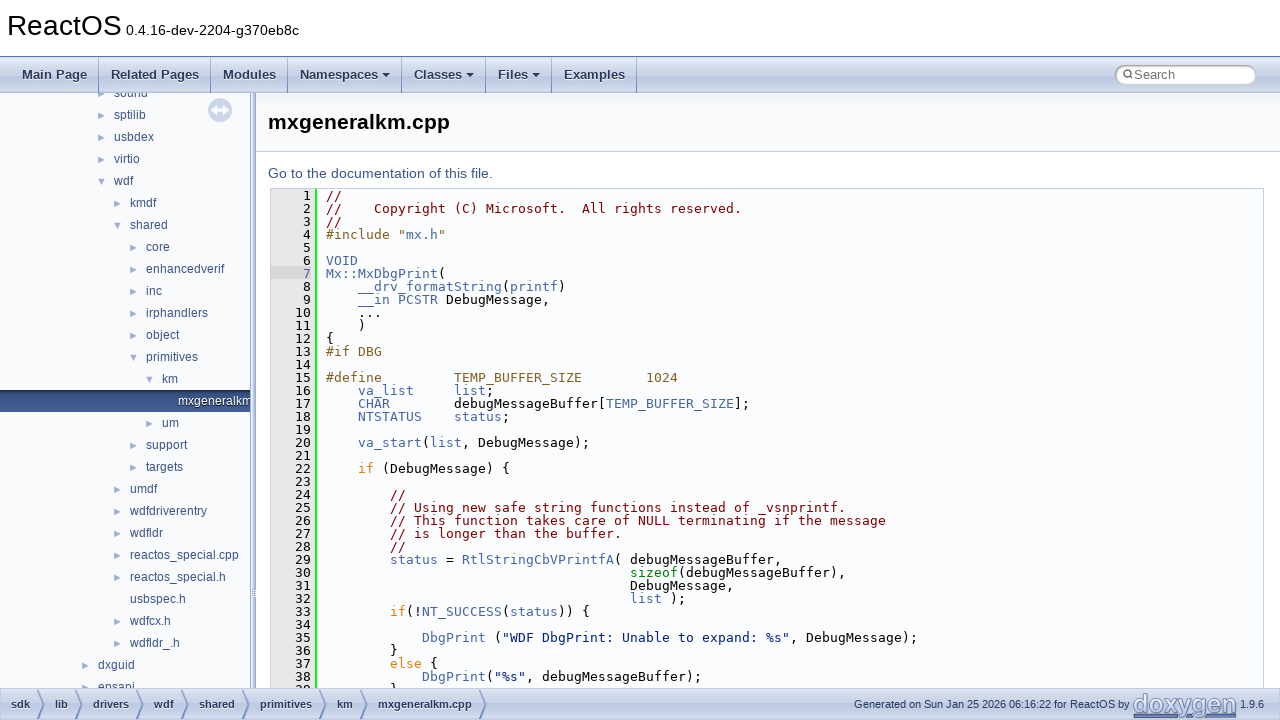

--- FILE ---
content_type: text/html
request_url: https://doxygen.reactos.org/d8/dcc/mxgeneralkm_8cpp_source.html
body_size: 4588
content:
<!DOCTYPE html PUBLIC "-//W3C//DTD XHTML 1.0 Transitional//EN" "https://www.w3.org/TR/xhtml1/DTD/xhtml1-transitional.dtd">
<html xmlns="http://www.w3.org/1999/xhtml" lang="en-US">
<head>
<meta http-equiv="Content-Type" content="text/xhtml;charset=UTF-8"/>
<meta http-equiv="X-UA-Compatible" content="IE=11"/>
<meta name="generator" content="Doxygen 1.9.6"/>
<meta name="viewport" content="width=device-width, initial-scale=1"/>
<title>ReactOS: sdk/lib/drivers/wdf/shared/primitives/km/mxgeneralkm.cpp Source File</title>
<link href="../../tabs.css" rel="stylesheet" type="text/css"/>
<script type="text/javascript" src="../../jquery.js"></script>
<script type="text/javascript" src="../../dynsections.js"></script>
<link href="../../navtree.css" rel="stylesheet" type="text/css"/>
<script type="text/javascript" src="../../resize.js"></script>
<script type="text/javascript" src="../../navtreedata.js"></script>
<script type="text/javascript" src="../../navtree.js"></script>
<link href="../../search/search.css" rel="stylesheet" type="text/css"/>
<script type="text/javascript" src="../../search/search.js"></script>
<link rel="search" href="../../search_opensearch.php?v=opensearch.xml" type="application/opensearchdescription+xml" title="ReactOS"/>
<link href="../../doxygen.css" rel="stylesheet" type="text/css" />
</head>
<body>
<div id="top"><!-- do not remove this div, it is closed by doxygen! -->
<div id="titlearea">
<table cellspacing="0" cellpadding="0">
 <tbody>
 <tr id="projectrow">
  <td id="projectalign">
   <div id="projectname">ReactOS<span id="projectnumber">&#160;0.4.16-dev-2204-g370eb8c</span>
   </div>
  </td>
 </tr>
 </tbody>
</table>
</div>
<!-- end header part -->
<!-- Generated by Doxygen 1.9.6 -->
<script type="text/javascript">
/* @license magnet:?xt=urn:btih:d3d9a9a6595521f9666a5e94cc830dab83b65699&amp;dn=expat.txt MIT */
var searchBox = new SearchBox("searchBox", "../../search/",'.html');
/* @license-end */
</script>
<script type="text/javascript" src="../../menudata.js"></script>
<script type="text/javascript" src="../../menu.js"></script>
<script type="text/javascript">
/* @license magnet:?xt=urn:btih:d3d9a9a6595521f9666a5e94cc830dab83b65699&amp;dn=expat.txt MIT */
$(function() {
  initMenu('../../',true,true,'search.html','Search');
  $(document).ready(function() {
    if ($('.searchresults').length > 0) { searchBox.DOMSearchField().focus(); }
  });
});
/* @license-end */
</script>
<div id="main-nav"></div>
</div><!-- top -->
<div id="side-nav" class="ui-resizable side-nav-resizable">
  <div id="nav-tree">
    <div id="nav-tree-contents">
      <div id="nav-sync" class="sync"></div>
    </div>
  </div>
  <div id="splitbar" style="-moz-user-select:none;" 
       class="ui-resizable-handle">
  </div>
</div>
<script type="text/javascript">
/* @license magnet:?xt=urn:btih:d3d9a9a6595521f9666a5e94cc830dab83b65699&amp;dn=expat.txt MIT */
$(document).ready(function(){initNavTree('d8/dcc/mxgeneralkm_8cpp_source.html','../../'); initResizable(); });
/* @license-end */
</script>
<div id="doc-content">
<div class="header">
  <div class="headertitle"><div class="title">mxgeneralkm.cpp</div></div>
</div><!--header-->
<div class="contents">
<a href="../../d8/dcc/mxgeneralkm_8cpp.html">Go to the documentation of this file.</a><div class="fragment"><div class="line"><a id="l00001" name="l00001"></a><span class="lineno">    1</span><span class="comment">//</span></div>
<div class="line"><a id="l00002" name="l00002"></a><span class="lineno">    2</span><span class="comment">//    Copyright (C) Microsoft.  All rights reserved.</span></div>
<div class="line"><a id="l00003" name="l00003"></a><span class="lineno">    3</span><span class="comment">//</span></div>
<div class="line"><a id="l00004" name="l00004"></a><span class="lineno">    4</span><span class="preprocessor">#include &quot;<a class="code" href="../../da/d6d/mx_8h.html">mx.h</a>&quot;</span></div>
<div class="line"><a id="l00005" name="l00005"></a><span class="lineno">    5</span> </div>
<div class="line"><a id="l00006" name="l00006"></a><span class="lineno">    6</span><a class="code hl_interface" href="../../d6/d37/interfacevoid.html">VOID</a></div>
<div class="line"><a id="l00007" name="l00007"></a><span class="lineno"><a class="line" href="../../d6/de6/classMx.html#aea3a80ff9f0a61df8aa39736f5f97496">    7</a></span><a class="code hl_function" href="../../d6/de6/classMx.html#aea3a80ff9f0a61df8aa39736f5f97496">Mx::MxDbgPrint</a>(</div>
<div class="line"><a id="l00008" name="l00008"></a><span class="lineno">    8</span>    <a class="code hl_define" href="../../d5/db6/driverspecs_8h.html#a57852311fd8ba562b10f6be89efc9ad7">__drv_formatString</a>(<a class="code hl_define" href="../../d6/d42/freeldr_8h.html#a3cb9f0894fab1c8fbb0753c9c7c2a8d9">printf</a>)</div>
<div class="line"><a id="l00009" name="l00009"></a><span class="lineno">    9</span>    <a class="code hl_define" href="../../d3/d86/dbghelp_8h.html#a3f6b8655e1aa9dfc15a9029f0343009e">__in</a> <a class="code hl_typedef" href="../../d7/d69/typedefs_8h.html#ab30c424ecdcbcd7b71a58d6adfaae32f">PCSTR</a> DebugMessage,</div>
<div class="line"><a id="l00010" name="l00010"></a><span class="lineno">   10</span>    ...</div>
<div class="line"><a id="l00011" name="l00011"></a><span class="lineno">   11</span>    )</div>
<div class="line"><a id="l00012" name="l00012"></a><span class="lineno">   12</span>{</div>
<div class="line"><a id="l00013" name="l00013"></a><span class="lineno">   13</span><span class="preprocessor">#if DBG</span></div>
<div class="line"><a id="l00014" name="l00014"></a><span class="lineno">   14</span> </div>
<div class="line"><a id="l00015" name="l00015"></a><span class="lineno">   15</span><span class="preprocessor">#define         TEMP_BUFFER_SIZE        1024</span></div>
<div class="line"><a id="l00016" name="l00016"></a><span class="lineno">   16</span>    <a class="code hl_typedef" href="../../d8/d1b/dll_2win32_2msvcrt_2include_2vadefs_8h.html#a96968104c2bb2d8736b3a67342345870">va_list</a>     <a class="code hl_define" href="../../d5/db4/rosglue_8h.html#aa669c05c3c144b4c7b4a596168a46914">list</a>;</div>
<div class="line"><a id="l00017" name="l00017"></a><span class="lineno">   17</span>    <a class="code hl_typedef" href="../../dc/da3/xmlstorage_8h.html#aebb9e13210d88d43e32e735ada43a425">CHAR</a>        debugMessageBuffer[<a class="code hl_define" href="../../da/da5/nfs41__debug_8c.html#a085873c7a6de4b826530c4ebd4ac0a5a">TEMP_BUFFER_SIZE</a>];</div>
<div class="line"><a id="l00018" name="l00018"></a><span class="lineno">   18</span>    <a class="code hl_typedef" href="../../d9/d6f/base_2applications_2drwtsn32_2precomp_8h.html#a1b7a3ae6a8dcfbde0f16bfaffa13b024">NTSTATUS</a>    <a class="code hl_struct" href="../../d9/d66/structstatus.html">status</a>;</div>
<div class="line"><a id="l00019" name="l00019"></a><span class="lineno">   19</span> </div>
<div class="line"><a id="l00020" name="l00020"></a><span class="lineno">   20</span>    <a class="code hl_define" href="../../d8/da2/dll_2win32_2msvcrt_2include_2stdarg_8h.html#aa0628ab596c3d7e78f5e08c2d98e24da">va_start</a>(<a class="code hl_struct" href="../../d6/d09/classlist.html">list</a>, DebugMessage);</div>
<div class="line"><a id="l00021" name="l00021"></a><span class="lineno">   21</span> </div>
<div class="line"><a id="l00022" name="l00022"></a><span class="lineno">   22</span>    <span class="keywordflow">if</span> (DebugMessage) {</div>
<div class="line"><a id="l00023" name="l00023"></a><span class="lineno">   23</span> </div>
<div class="line"><a id="l00024" name="l00024"></a><span class="lineno">   24</span>        <span class="comment">//</span></div>
<div class="line"><a id="l00025" name="l00025"></a><span class="lineno">   25</span>        <span class="comment">// Using new safe string functions instead of _vsnprintf.</span></div>
<div class="line"><a id="l00026" name="l00026"></a><span class="lineno">   26</span>        <span class="comment">// This function takes care of NULL terminating if the message</span></div>
<div class="line"><a id="l00027" name="l00027"></a><span class="lineno">   27</span>        <span class="comment">// is longer than the buffer.</span></div>
<div class="line"><a id="l00028" name="l00028"></a><span class="lineno">   28</span>        <span class="comment">//</span></div>
<div class="line"><a id="l00029" name="l00029"></a><span class="lineno">   29</span>        <a class="code hl_struct" href="../../d9/d66/structstatus.html">status</a> = <a class="code hl_function" href="../../d5/d69/ntstrsafe_8h.html#ae79b826a309732af4515972c504c2923">RtlStringCbVPrintfA</a>( debugMessageBuffer,</div>
<div class="line"><a id="l00030" name="l00030"></a><span class="lineno">   30</span>                                      <span class="keyword">sizeof</span>(debugMessageBuffer),</div>
<div class="line"><a id="l00031" name="l00031"></a><span class="lineno">   31</span>                                      DebugMessage,</div>
<div class="line"><a id="l00032" name="l00032"></a><span class="lineno">   32</span>                                      <a class="code hl_struct" href="../../d6/d09/classlist.html">list</a> );</div>
<div class="line"><a id="l00033" name="l00033"></a><span class="lineno">   33</span>        <span class="keywordflow">if</span>(!<a class="code hl_define" href="../../da/d25/dll_2appcompat_2apphelp_2apphelp_8c.html#a609000057869b9aca7fa3de296164bef">NT_SUCCESS</a>(<a class="code hl_struct" href="../../d9/d66/structstatus.html">status</a>)) {</div>
<div class="line"><a id="l00034" name="l00034"></a><span class="lineno">   34</span> </div>
<div class="line"><a id="l00035" name="l00035"></a><span class="lineno">   35</span>            <a class="code hl_define" href="../../d6/dda/hal_2halarm_2include_2hal_8h.html#a9d1c3f4a4128b2f289d2b7e83a5da33b">DbgPrint</a> (<span class="stringliteral">&quot;WDF DbgPrint: Unable to expand: %s&quot;</span>, DebugMessage);</div>
<div class="line"><a id="l00036" name="l00036"></a><span class="lineno">   36</span>        }</div>
<div class="line"><a id="l00037" name="l00037"></a><span class="lineno">   37</span>        <span class="keywordflow">else</span> {</div>
<div class="line"><a id="l00038" name="l00038"></a><span class="lineno">   38</span>            <a class="code hl_define" href="../../d6/dda/hal_2halarm_2include_2hal_8h.html#a9d1c3f4a4128b2f289d2b7e83a5da33b">DbgPrint</a>(<span class="stringliteral">&quot;%s&quot;</span>, debugMessageBuffer);</div>
<div class="line"><a id="l00039" name="l00039"></a><span class="lineno">   39</span>        }</div>
<div class="line"><a id="l00040" name="l00040"></a><span class="lineno">   40</span>    }</div>
<div class="line"><a id="l00041" name="l00041"></a><span class="lineno">   41</span>    <a class="code hl_define" href="../../d8/da2/dll_2win32_2msvcrt_2include_2stdarg_8h.html#a823b205416e9129825841b74c3bf8484">va_end</a>(<a class="code hl_struct" href="../../d6/d09/classlist.html">list</a>);</div>
<div class="line"><a id="l00042" name="l00042"></a><span class="lineno">   42</span> </div>
<div class="line"><a id="l00043" name="l00043"></a><span class="lineno">   43</span><span class="preprocessor">#else</span></div>
<div class="line"><a id="l00044" name="l00044"></a><span class="lineno">   44</span>    <a class="code hl_define" href="../../d6/d6e/ntbasedef_8h.html#ac830dd94a45984c0ad47afc38882bdbf">UNREFERENCED_PARAMETER</a>(DebugMessage);</div>
<div class="line"><a id="l00045" name="l00045"></a><span class="lineno">   45</span><span class="preprocessor">#endif</span></div>
<div class="line"><a id="l00046" name="l00046"></a><span class="lineno">   46</span>    <span class="keywordflow">return</span>;</div>
<div class="line"><a id="l00047" name="l00047"></a><span class="lineno">   47</span>}</div>
<div class="line"><a id="l00048" name="l00048"></a><span class="lineno">   48</span> </div>
<div class="line"><a id="l00049" name="l00049"></a><span class="lineno">   49</span> </div>
<div class="line"><a id="l00050" name="l00050"></a><span class="lineno">   50</span><a class="code hl_interface" href="../../d6/d37/interfacevoid.html">VOID</a></div>
<div class="line"><a id="l00051" name="l00051"></a><span class="lineno"><a class="line" href="../../d6/de6/classMx.html#a5cf56710f4f3b9b7d073a0137ad2d8af">   51</a></span><a class="code hl_function" href="../../d6/de6/classMx.html#a5cf56710f4f3b9b7d073a0137ad2d8af">Mx::MxGlobalInit</a>(</div>
<div class="line"><a id="l00052" name="l00052"></a><span class="lineno">   52</span>    <a class="code hl_interface" href="../../d6/d37/interfacevoid.html">VOID</a></div>
<div class="line"><a id="l00053" name="l00053"></a><span class="lineno">   53</span>    )</div>
<div class="line"><a id="l00054" name="l00054"></a><span class="lineno">   54</span>{</div>
<div class="line"><a id="l00055" name="l00055"></a><span class="lineno">   55</span>    <span class="comment">//</span></div>
<div class="line"><a id="l00056" name="l00056"></a><span class="lineno">   56</span>    <span class="comment">// Global initialization for kernel-mode primitives</span></div>
<div class="line"><a id="l00057" name="l00057"></a><span class="lineno">   57</span>    <span class="comment">//</span></div>
<div class="line"><a id="l00058" name="l00058"></a><span class="lineno">   58</span>}</div>
<div class="ttc" id="abase_2applications_2drwtsn32_2precomp_8h_html_a1b7a3ae6a8dcfbde0f16bfaffa13b024"><div class="ttname"><a href="../../d9/d6f/base_2applications_2drwtsn32_2precomp_8h.html#a1b7a3ae6a8dcfbde0f16bfaffa13b024">NTSTATUS</a></div><div class="ttdeci">LONG NTSTATUS</div><div class="ttdef"><b>Definition:</b> <a href="../../d9/d6f/base_2applications_2drwtsn32_2precomp_8h_source.html#l00026">precomp.h:26</a></div></div>
<div class="ttc" id="aclassMx_html_a5cf56710f4f3b9b7d073a0137ad2d8af"><div class="ttname"><a href="../../d6/de6/classMx.html#a5cf56710f4f3b9b7d073a0137ad2d8af">Mx::MxGlobalInit</a></div><div class="ttdeci">static VOID MxGlobalInit(VOID)</div><div class="ttdef"><b>Definition:</b> <a href="../../d8/dcc/mxgeneralkm_8cpp_source.html#l00051">mxgeneralkm.cpp:51</a></div></div>
<div class="ttc" id="aclassMx_html_aea3a80ff9f0a61df8aa39736f5f97496"><div class="ttname"><a href="../../d6/de6/classMx.html#aea3a80ff9f0a61df8aa39736f5f97496">Mx::MxDbgPrint</a></div><div class="ttdeci">static VOID MxDbgPrint(__drv_formatString(printf) __in PCSTR DebugMessage,...)</div><div class="ttdef"><b>Definition:</b> <a href="../../d8/dcc/mxgeneralkm_8cpp_source.html#l00007">mxgeneralkm.cpp:7</a></div></div>
<div class="ttc" id="aclasslist_html"><div class="ttname"><a href="../../d6/d09/classlist.html">list</a></div><div class="ttdef"><b>Definition:</b> <a href="../../d7/d1d/sdk_2include_2wine_2list_8h_source.html#l00036">list.h:37</a></div></div>
<div class="ttc" id="adbghelp_8h_html_a3f6b8655e1aa9dfc15a9029f0343009e"><div class="ttname"><a href="../../d3/d86/dbghelp_8h.html#a3f6b8655e1aa9dfc15a9029f0343009e">__in</a></div><div class="ttdeci">#define __in</div><div class="ttdef"><b>Definition:</b> <a href="../../d3/d86/dbghelp_8h_source.html#l00035">dbghelp.h:35</a></div></div>
<div class="ttc" id="adll_2appcompat_2apphelp_2apphelp_8c_html_a609000057869b9aca7fa3de296164bef"><div class="ttname"><a href="../../da/d25/dll_2appcompat_2apphelp_2apphelp_8c.html#a609000057869b9aca7fa3de296164bef">NT_SUCCESS</a></div><div class="ttdeci">#define NT_SUCCESS(StatCode)</div><div class="ttdef"><b>Definition:</b> <a href="../../da/d25/dll_2appcompat_2apphelp_2apphelp_8c_source.html#l00033">apphelp.c:33</a></div></div>
<div class="ttc" id="adll_2win32_2msvcrt_2include_2stdarg_8h_html_a823b205416e9129825841b74c3bf8484"><div class="ttname"><a href="../../d8/da2/dll_2win32_2msvcrt_2include_2stdarg_8h.html#a823b205416e9129825841b74c3bf8484">va_end</a></div><div class="ttdeci">#define va_end(v)</div><div class="ttdef"><b>Definition:</b> <a href="../../d8/da2/dll_2win32_2msvcrt_2include_2stdarg_8h_source.html#l00028">stdarg.h:28</a></div></div>
<div class="ttc" id="adll_2win32_2msvcrt_2include_2stdarg_8h_html_aa0628ab596c3d7e78f5e08c2d98e24da"><div class="ttname"><a href="../../d8/da2/dll_2win32_2msvcrt_2include_2stdarg_8h.html#aa0628ab596c3d7e78f5e08c2d98e24da">va_start</a></div><div class="ttdeci">#define va_start(v, l)</div><div class="ttdef"><b>Definition:</b> <a href="../../d8/da2/dll_2win32_2msvcrt_2include_2stdarg_8h_source.html#l00026">stdarg.h:26</a></div></div>
<div class="ttc" id="adll_2win32_2msvcrt_2include_2vadefs_8h_html_a96968104c2bb2d8736b3a67342345870"><div class="ttname"><a href="../../d8/d1b/dll_2win32_2msvcrt_2include_2vadefs_8h.html#a96968104c2bb2d8736b3a67342345870">va_list</a></div><div class="ttdeci">char * va_list</div><div class="ttdef"><b>Definition:</b> <a href="../../d8/d1b/dll_2win32_2msvcrt_2include_2vadefs_8h_source.html#l00050">vadefs.h:50</a></div></div>
<div class="ttc" id="adriverspecs_8h_html_a57852311fd8ba562b10f6be89efc9ad7"><div class="ttname"><a href="../../d5/db6/driverspecs_8h.html#a57852311fd8ba562b10f6be89efc9ad7">__drv_formatString</a></div><div class="ttdeci">#define __drv_formatString(kind)</div><div class="ttdef"><b>Definition:</b> <a href="../../d5/db6/driverspecs_8h_source.html#l00271">driverspecs.h:271</a></div></div>
<div class="ttc" id="afreeldr_8h_html_a3cb9f0894fab1c8fbb0753c9c7c2a8d9"><div class="ttname"><a href="../../d6/d42/freeldr_8h.html#a3cb9f0894fab1c8fbb0753c9c7c2a8d9">printf</a></div><div class="ttdeci">#define printf</div><div class="ttdef"><b>Definition:</b> <a href="../../d6/d42/freeldr_8h_source.html#l00104">freeldr.h:104</a></div></div>
<div class="ttc" id="ahal_2halarm_2include_2hal_8h_html_a9d1c3f4a4128b2f289d2b7e83a5da33b"><div class="ttname"><a href="../../d6/dda/hal_2halarm_2include_2hal_8h.html#a9d1c3f4a4128b2f289d2b7e83a5da33b">DbgPrint</a></div><div class="ttdeci">#define DbgPrint</div><div class="ttdef"><b>Definition:</b> <a href="../../d6/dda/hal_2halarm_2include_2hal_8h_source.html#l00012">hal.h:12</a></div></div>
<div class="ttc" id="ainterfacevoid_html"><div class="ttname"><a href="../../d6/d37/interfacevoid.html">void</a></div><div class="ttdef"><b>Definition:</b> <a href="../../d9/d5b/nsiface_8idl_source.html#l02306">nsiface.idl:2307</a></div></div>
<div class="ttc" id="amx_8h_html"><div class="ttname"><a href="../../da/d6d/mx_8h.html">mx.h</a></div></div>
<div class="ttc" id="anfs41__debug_8c_html_a085873c7a6de4b826530c4ebd4ac0a5a"><div class="ttname"><a href="../../da/da5/nfs41__debug_8c.html#a085873c7a6de4b826530c4ebd4ac0a5a">TEMP_BUFFER_SIZE</a></div><div class="ttdeci">#define TEMP_BUFFER_SIZE</div></div>
<div class="ttc" id="antbasedef_8h_html_ac830dd94a45984c0ad47afc38882bdbf"><div class="ttname"><a href="../../d6/d6e/ntbasedef_8h.html#ac830dd94a45984c0ad47afc38882bdbf">UNREFERENCED_PARAMETER</a></div><div class="ttdeci">#define UNREFERENCED_PARAMETER(P)</div><div class="ttdef"><b>Definition:</b> <a href="../../d6/d6e/ntbasedef_8h_source.html#l00329">ntbasedef.h:329</a></div></div>
<div class="ttc" id="antstrsafe_8h_html_ae79b826a309732af4515972c504c2923"><div class="ttname"><a href="../../d5/d69/ntstrsafe_8h.html#ae79b826a309732af4515972c504c2923">RtlStringCbVPrintfA</a></div><div class="ttdeci">NTSTRSAFEAPI RtlStringCbVPrintfA(_Out_writes_bytes_(cbDest) _Always_(_Post_z_) NTSTRSAFE_PSTR pszDest, _In_ size_t cbDest, _In_ _Printf_format_string_ NTSTRSAFE_PCSTR pszFormat, _In_ va_list argList)</div><div class="ttdef"><b>Definition:</b> <a href="../../d5/d69/ntstrsafe_8h_source.html#l01034">ntstrsafe.h:1034</a></div></div>
<div class="ttc" id="arosglue_8h_html_aa669c05c3c144b4c7b4a596168a46914"><div class="ttname"><a href="../../d5/db4/rosglue_8h.html#aa669c05c3c144b4c7b4a596168a46914">list</a></div><div class="ttdeci">#define list</div><div class="ttdef"><b>Definition:</b> <a href="../../d5/db4/rosglue_8h_source.html#l00035">rosglue.h:35</a></div></div>
<div class="ttc" id="astructstatus_html"><div class="ttname"><a href="../../d9/d66/structstatus.html">status</a></div><div class="ttdef"><b>Definition:</b> <a href="../../db/d3a/ps_8c_source.html#l00097">ps.c:97</a></div></div>
<div class="ttc" id="atypedefs_8h_html_ab30c424ecdcbcd7b71a58d6adfaae32f"><div class="ttname"><a href="../../d7/d69/typedefs_8h.html#ab30c424ecdcbcd7b71a58d6adfaae32f">PCSTR</a></div><div class="ttdeci">const char * PCSTR</div><div class="ttdef"><b>Definition:</b> <a href="../../d7/d69/typedefs_8h_source.html#l00052">typedefs.h:52</a></div></div>
<div class="ttc" id="axmlstorage_8h_html_aebb9e13210d88d43e32e735ada43a425"><div class="ttname"><a href="../../dc/da3/xmlstorage_8h.html#aebb9e13210d88d43e32e735ada43a425">CHAR</a></div><div class="ttdeci">char CHAR</div><div class="ttdef"><b>Definition:</b> <a href="../../dc/da3/xmlstorage_8h_source.html#l00175">xmlstorage.h:175</a></div></div>
</div><!-- fragment --></div><!-- contents -->
</div><!-- doc-content -->
<!-- start footer part -->
<div id="nav-path" class="navpath"><!-- id is needed for treeview function! -->
  <ul>
    <li class="navelem"><a class="el" href="../../dir_243a4ba6b4f893d71afbb5a3e90552fa.html">sdk</a></li><li class="navelem"><a class="el" href="../../dir_db643854a01d77e8c29cd2f77af0bd2e.html">lib</a></li><li class="navelem"><a class="el" href="../../dir_773319e18caf82c9db38ad6f319484d0.html">drivers</a></li><li class="navelem"><a class="el" href="../../dir_8229dba06af6e5154a702d2470b4106b.html">wdf</a></li><li class="navelem"><a class="el" href="../../dir_9e3e59ee180d501545ff99c2a9e085d5.html">shared</a></li><li class="navelem"><a class="el" href="../../dir_bffbb2ab53abd10d0d47ae26cecff60d.html">primitives</a></li><li class="navelem"><a class="el" href="../../dir_9876e372ebceeef8214d8c3f6870fa8e.html">km</a></li><li class="navelem"><a class="el" href="../../d8/dcc/mxgeneralkm_8cpp.html">mxgeneralkm.cpp</a></li>
    <li class="footer">Generated on Sun Jan 25 2026 06:16:22 for ReactOS by <a href="https://www.doxygen.org/index.html"><img class="footer" src="../../doxygen.svg" width="104" height="31" alt="doxygen"/></a> 1.9.6 </li>
  </ul>
</div>
</body>
</html>


--- FILE ---
content_type: text/javascript
request_url: https://doxygen.reactos.org/dir_bffbb2ab53abd10d0d47ae26cecff60d.js
body_size: 34
content:
var dir_bffbb2ab53abd10d0d47ae26cecff60d =
[
    [ "km", "dir_9876e372ebceeef8214d8c3f6870fa8e.html", "dir_9876e372ebceeef8214d8c3f6870fa8e" ],
    [ "um", "dir_8b5c286a8fcb8c2bea635638aa1b231b.html", "dir_8b5c286a8fcb8c2bea635638aa1b231b" ]
];

--- FILE ---
content_type: text/javascript
request_url: https://doxygen.reactos.org/dir_9876e372ebceeef8214d8c3f6870fa8e.js
body_size: -3
content:
var dir_9876e372ebceeef8214d8c3f6870fa8e =
[
    [ "mxgeneralkm.cpp", "d8/dcc/mxgeneralkm_8cpp.html", null ]
];

--- FILE ---
content_type: text/javascript
request_url: https://doxygen.reactos.org/navtreeindex1744.js
body_size: 6184
content:
var NAVTREEINDEX1744 =
{
"d8/dcb/stdole32_8idl.html":[17,0,8,0,9,487],
"d8/dcb/stdole32_8idl_source.html":[17,0,8,0,9,487],
"d8/dcb/struct__DEPENDDATA.html":[16,0,2605],
"d8/dcb/struct__DEPENDDATA.html#a3376b84a04e3a83c1ce5d0e6eaa1b6c9":[16,0,2605,4],
"d8/dcb/struct__DEPENDDATA.html#a4f4431b75d3c51b47654f8df8786b81a":[16,0,2605,1],
"d8/dcb/struct__DEPENDDATA.html#a80b20550e74cb0f3eb3c1c9f09e90b60":[16,0,2605,0],
"d8/dcb/struct__DEPENDDATA.html#a8e9599b46cf755c44e8cee816e68e7ed":[16,0,2605,2],
"d8/dcb/struct__DEPENDDATA.html#a9a513b9870656b6677fd7a230faae917":[16,0,2605,3],
"d8/dcb/struct__TRACK__INFORMATION2.html":[16,0,9094],
"d8/dcb/struct__TRACK__INFORMATION2.html#a223a3c13efa2287cb1ab7c38fec554bc":[16,0,9094,23],
"d8/dcb/struct__TRACK__INFORMATION2.html#a2b3aeca3a041ed3d779447d0269e0085":[16,0,9094,1],
"d8/dcb/struct__TRACK__INFORMATION2.html#a2c48542ef684f6bdda7993302bab88ca":[16,0,9094,21],
"d8/dcb/struct__TRACK__INFORMATION2.html#a3613cd837e70daf22722783471b12e3d":[16,0,9094,16],
"d8/dcb/struct__TRACK__INFORMATION2.html#a44774978d2539adb8296aa5dc1910639":[16,0,9094,7],
"d8/dcb/struct__TRACK__INFORMATION2.html#a48012a897650110a7200946b4ae20ffe":[16,0,9094,14],
"d8/dcb/struct__TRACK__INFORMATION2.html#a4a8617df195101cd7a85f27d7fb38d06":[16,0,9094,2],
"d8/dcb/struct__TRACK__INFORMATION2.html#a4e210d254529dac321692a94d38cfa97":[16,0,9094,12],
"d8/dcb/struct__TRACK__INFORMATION2.html#a624e84da6a73e0fbbb55b0b5a87cefbe":[16,0,9094,11],
"d8/dcb/struct__TRACK__INFORMATION2.html#a67672a69001e570e444233e9ff58f427":[16,0,9094,24],
"d8/dcb/struct__TRACK__INFORMATION2.html#a6bd735cbac33236fef97a0dbffdfc3e9":[16,0,9094,22],
"d8/dcb/struct__TRACK__INFORMATION2.html#a6c7c14a31df7df2298136beff397dc60":[16,0,9094,4],
"d8/dcb/struct__TRACK__INFORMATION2.html#a73774770e6c585ca6d08e0f5caa7b882":[16,0,9094,20],
"d8/dcb/struct__TRACK__INFORMATION2.html#a7f0230bbde7d09a10cc9e345b3580901":[16,0,9094,0],
"d8/dcb/struct__TRACK__INFORMATION2.html#a933b45aefd95e1561d42ead4a176b9b7":[16,0,9094,10],
"d8/dcb/struct__TRACK__INFORMATION2.html#aa3b983cd258612187a87b80f8959d57b":[16,0,9094,8],
"d8/dcb/struct__TRACK__INFORMATION2.html#aa796a303f7d84774602ff896a8b60113":[16,0,9094,18],
"d8/dcb/struct__TRACK__INFORMATION2.html#ab1fca650f9fb318f843f4233c43a8c55":[16,0,9094,17],
"d8/dcb/struct__TRACK__INFORMATION2.html#acab1876cee0b4f618ec5d2c170ba145f":[16,0,9094,6],
"d8/dcb/struct__TRACK__INFORMATION2.html#ad684104d31290f1c0d43e71f860cb300":[16,0,9094,13],
"d8/dcb/struct__TRACK__INFORMATION2.html#ae2d47dbbc34fc5c3420595deb782b73a":[16,0,9094,15],
"d8/dcb/struct__TRACK__INFORMATION2.html#ae509f5ce460831fbcbd5d3ef538ad907":[16,0,9094,9],
"d8/dcb/struct__TRACK__INFORMATION2.html#aeae55ce47b19b11251a1bc44053db3a9":[16,0,9094,3],
"d8/dcb/struct__TRACK__INFORMATION2.html#af0971df27906e0a5b1fd3ecffd64b4a2":[16,0,9094,19],
"d8/dcb/struct__TRACK__INFORMATION2.html#afe186070f62b23f57077efc489bd4e1f":[16,0,9094,5],
"d8/dcb/struct__WDF__CHILD__LIST__ITERATOR__V1__15.html":[16,0,9847],
"d8/dcb/struct__WDF__CHILD__LIST__ITERATOR__V1__15.html#a023e17c2ffd88786463bda1f0371697a":[16,0,9847,1],
"d8/dcb/struct__WDF__CHILD__LIST__ITERATOR__V1__15.html#a3ccd0af46297efacb84db5e9423dd559":[16,0,9847,2],
"d8/dcb/struct__WDF__CHILD__LIST__ITERATOR__V1__15.html#aff32c45640c8df7bfd9ee61198e77cd8":[16,0,9847,0],
"d8/dcb/transact_8idl.html":[17,0,8,0,9,518],
"d8/dcb/transact_8idl.html#a068d135c936e54d1e7b1db72ea2874cd":[17,0,8,0,9,518,17],
"d8/dcb/transact_8idl.html#a12f3e27341324d9426e85bae6d2e6912":[17,0,8,0,9,518,21],
"d8/dcb/transact_8idl.html#a23ce9b51fea7a667db53950765e568dd":[17,0,8,0,9,518,20],
"d8/dcb/transact_8idl.html#a34c0fe3be4a094090ebd1de15acd6b12":[17,0,8,0,9,518,25],
"d8/dcb/transact_8idl.html#a34c0fe3be4a094090ebd1de15acd6b12a0363c76e62cc759a0feefa2012b4c644":[17,0,8,0,9,518,25,6],
"d8/dcb/transact_8idl.html#a34c0fe3be4a094090ebd1de15acd6b12a0c113912320d16fc6ba242ebe0c4b354":[17,0,8,0,9,518,25,4],
"d8/dcb/transact_8idl.html#a34c0fe3be4a094090ebd1de15acd6b12a28e0cb88c10f27bb9c06e751f1d3a9ff":[17,0,8,0,9,518,25,9],
"d8/dcb/transact_8idl.html#a34c0fe3be4a094090ebd1de15acd6b12a514395df56114790c95f11af03fdbbe5":[17,0,8,0,9,518,25,3],
"d8/dcb/transact_8idl.html#a34c0fe3be4a094090ebd1de15acd6b12a67cdf6392c2b5b3aadb610076400d00c":[17,0,8,0,9,518,25,7],
"d8/dcb/transact_8idl.html#a34c0fe3be4a094090ebd1de15acd6b12a700029cef7ad6c0e48763be7f8f7b1d9":[17,0,8,0,9,518,25,0],
"d8/dcb/transact_8idl.html#a34c0fe3be4a094090ebd1de15acd6b12a7669d873c228134df16979e23f065210":[17,0,8,0,9,518,25,1],
"d8/dcb/transact_8idl.html#a34c0fe3be4a094090ebd1de15acd6b12a8c134e55501d0abf7f4cdc5b03cf093b":[17,0,8,0,9,518,25,8],
"d8/dcb/transact_8idl.html#a34c0fe3be4a094090ebd1de15acd6b12a996954d53af7b537e815ace2c7dc1c15":[17,0,8,0,9,518,25,5],
"d8/dcb/transact_8idl.html#a34c0fe3be4a094090ebd1de15acd6b12ac1c8e6a67c77f29ad5f71c8c5e183b65":[17,0,8,0,9,518,25,10],
"d8/dcb/transact_8idl.html#a34c0fe3be4a094090ebd1de15acd6b12ae7f999d2e4efdd1798a1f00845b5c717":[17,0,8,0,9,518,25,2],
"d8/dcb/transact_8idl.html#a3b38cc2beb5975ccaaf9d3aa4bf7063d":[17,0,8,0,9,518,16],
"d8/dcb/transact_8idl.html#a47f242b8f283e156c19f737cf9892ef8":[17,0,8,0,9,518,27],
"d8/dcb/transact_8idl.html#a47f242b8f283e156c19f737cf9892ef8a8963f79c350b2fad8716864ca19c00ee":[17,0,8,0,9,518,27,0],
"d8/dcb/transact_8idl.html#a4f526f351488bf42b2528f8782558124":[17,0,8,0,9,518,11],
"d8/dcb/transact_8idl.html#a546a31e3dffcc97c0747f49ed949ad40":[17,0,8,0,9,518,32],
"d8/dcb/transact_8idl.html#a546a31e3dffcc97c0747f49ed949ad40a04ee2f63e7f66f4305f98350a54c7e96":[17,0,8,0,9,518,32,5],
"d8/dcb/transact_8idl.html#a546a31e3dffcc97c0747f49ed949ad40a11372c03bb2cc589b7d56ed6f396fd61":[17,0,8,0,9,518,32,0],
"d8/dcb/transact_8idl.html#a546a31e3dffcc97c0747f49ed949ad40a53351b5ed2f61c9e8211ff564147dcd0":[17,0,8,0,9,518,32,2],
"d8/dcb/transact_8idl.html#a546a31e3dffcc97c0747f49ed949ad40a7a747e26b7abaffbefc61a400292213c":[17,0,8,0,9,518,32,4],
"d8/dcb/transact_8idl.html#a546a31e3dffcc97c0747f49ed949ad40ab5baa0c928b7cd992cc95b6c5fdca5e6":[17,0,8,0,9,518,32,1],
"d8/dcb/transact_8idl.html#a546a31e3dffcc97c0747f49ed949ad40acb466630faebea8c10d531460fbc244a":[17,0,8,0,9,518,32,3],
"d8/dcb/transact_8idl.html#a60dc33aae3e0218436e5124471db8686":[17,0,8,0,9,518,24],
"d8/dcb/transact_8idl.html#a6a54e3f7888f159061b302f52936b0b7":[17,0,8,0,9,518,31],
"d8/dcb/transact_8idl.html#a6a54e3f7888f159061b302f52936b0b7a02833a9eb6b7a8a261db2aea12dde80f":[17,0,8,0,9,518,31,9],
"d8/dcb/transact_8idl.html#a6a54e3f7888f159061b302f52936b0b7a2178dbe588206f92004b6dcbdc6eb7d0":[17,0,8,0,9,518,31,12],
"d8/dcb/transact_8idl.html#a6a54e3f7888f159061b302f52936b0b7a2e6df535a711c5266ce9c6453f211d17":[17,0,8,0,9,518,31,16],
"d8/dcb/transact_8idl.html#a6a54e3f7888f159061b302f52936b0b7a4034fd8ac40846d4bd3eadde72bfdc85":[17,0,8,0,9,518,31,2],
"d8/dcb/transact_8idl.html#a6a54e3f7888f159061b302f52936b0b7a55988f69feb8cf29bf1b55c28e6be4dc":[17,0,8,0,9,518,31,17],
"d8/dcb/transact_8idl.html#a6a54e3f7888f159061b302f52936b0b7a5b3bd7f7e7039ebb5248e3b38496832b":[17,0,8,0,9,518,31,21],
"d8/dcb/transact_8idl.html#a6a54e3f7888f159061b302f52936b0b7a623eb2eac7c10e832c40754d4bb340c2":[17,0,8,0,9,518,31,11],
"d8/dcb/transact_8idl.html#a6a54e3f7888f159061b302f52936b0b7a65af456aa49111f569fbfb5b616e8bb6":[17,0,8,0,9,518,31,8],
"d8/dcb/transact_8idl.html#a6a54e3f7888f159061b302f52936b0b7a6c08a3abc78b1756d528347822e15741":[17,0,8,0,9,518,31,19],
"d8/dcb/transact_8idl.html#a6a54e3f7888f159061b302f52936b0b7a6c8931cd153b07ff1d32774c06b0cca6":[17,0,8,0,9,518,31,7],
"d8/dcb/transact_8idl.html#a6a54e3f7888f159061b302f52936b0b7a733e203f993546e2506710575e78f4f4":[17,0,8,0,9,518,31,22],
"d8/dcb/transact_8idl.html#a6a54e3f7888f159061b302f52936b0b7a87c9c6564f4639f88b838e0ec95cc203":[17,0,8,0,9,518,31,10],
"d8/dcb/transact_8idl.html#a6a54e3f7888f159061b302f52936b0b7a97cbe6f4f768fdd0cb5f8aa6e61ce47b":[17,0,8,0,9,518,31,4],
"d8/dcb/transact_8idl.html#a6a54e3f7888f159061b302f52936b0b7aa09f08814f60d23edad580d8e556934b":[17,0,8,0,9,518,31,1],
"d8/dcb/transact_8idl.html#a6a54e3f7888f159061b302f52936b0b7aabce6afab321c59ff5788a480dae3b79":[17,0,8,0,9,518,31,5],
"d8/dcb/transact_8idl.html#a6a54e3f7888f159061b302f52936b0b7ad05cb5e5bb4527ed06d8f07a166c463b":[17,0,8,0,9,518,31,13],
"d8/dcb/transact_8idl.html#a6a54e3f7888f159061b302f52936b0b7ad5a22f28b26168723d05db844cfdccfc":[17,0,8,0,9,518,31,6],
"d8/dcb/transact_8idl.html#a6a54e3f7888f159061b302f52936b0b7ae7f55597c2526c0181db56bdafe56cbc":[17,0,8,0,9,518,31,14],
"d8/dcb/transact_8idl.html#a6a54e3f7888f159061b302f52936b0b7af101de102785bc550a5bfb0461c5d813":[17,0,8,0,9,518,31,0],
"d8/dcb/transact_8idl.html#a6a54e3f7888f159061b302f52936b0b7af483fd4c9bdfd08a2d28c2b0ea057e74":[17,0,8,0,9,518,31,15],
"d8/dcb/transact_8idl.html#a6a54e3f7888f159061b302f52936b0b7af551498aec43294e3943e03c43432e28":[17,0,8,0,9,518,31,18],
"d8/dcb/transact_8idl.html#a6a54e3f7888f159061b302f52936b0b7afd1600fb7584403df8658125d3acbaca":[17,0,8,0,9,518,31,20],
"d8/dcb/transact_8idl.html#a6a54e3f7888f159061b302f52936b0b7aff60463cba9299958422896cc54f76f0":[17,0,8,0,9,518,31,3],
"d8/dcb/transact_8idl.html#a84321fc4f4fea2dc3e1af815eacb3e71":[17,0,8,0,9,518,18],
"d8/dcb/transact_8idl.html#a8a6f7d5049ce50b694d2d40387f13904":[17,0,8,0,9,518,15],
"d8/dcb/transact_8idl.html#a978f30d5b803e4cbcd588970a64f244b":[17,0,8,0,9,518,14],
"d8/dcb/transact_8idl.html#aa73b000a0252107f1e4d47e936607d6c":[17,0,8,0,9,518,29],
"d8/dcb/transact_8idl.html#aa73b000a0252107f1e4d47e936607d6ca2ed11eed37cfd429bfa4f41aa73cf32e":[17,0,8,0,9,518,29,1],
"d8/dcb/transact_8idl.html#aa73b000a0252107f1e4d47e936607d6cab8efb7ae6fa48f5cd963cb6a9d98ee3e":[17,0,8,0,9,518,29,3],
"d8/dcb/transact_8idl.html#aa73b000a0252107f1e4d47e936607d6caccb29159df7114d5dbc53c4024f29877":[17,0,8,0,9,518,29,2],
"d8/dcb/transact_8idl.html#aa73b000a0252107f1e4d47e936607d6caf0f1daae67f87872d9db50380c448dd2":[17,0,8,0,9,518,29,0],
"d8/dcb/transact_8idl.html#aac2f09b2b864113070f8300fa5e83ba6":[17,0,8,0,9,518,12],
"d8/dcb/transact_8idl.html#aadb5d512e4c02f3b832fb2ba946ab718":[17,0,8,0,9,518,13],
"d8/dcb/transact_8idl.html#ab4208a0f688fdc3ae71598d2216ddda1":[17,0,8,0,9,518,23],
"d8/dcb/transact_8idl.html#ab7ba0ed1354000ac5fcca5ef1b612ad9":[17,0,8,0,9,518,26],
"d8/dcb/transact_8idl.html#ab7ba0ed1354000ac5fcca5ef1b612ad9a4c507e4f1e91aea091cb1a6f3f9fd81c":[17,0,8,0,9,518,26,4],
"d8/dcb/transact_8idl.html#ab7ba0ed1354000ac5fcca5ef1b612ad9a70dcb8d2338b1907d8fd66f7e643beaa":[17,0,8,0,9,518,26,6],
"d8/dcb/transact_8idl.html#ab7ba0ed1354000ac5fcca5ef1b612ad9a8696c3af8fc1c7aa74b7e50fa5ffd23c":[17,0,8,0,9,518,26,7],
"d8/dcb/transact_8idl.html#ab7ba0ed1354000ac5fcca5ef1b612ad9aa6f81b2d37e61daa002a08eca4b4c050":[17,0,8,0,9,518,26,1],
"d8/dcb/transact_8idl.html#ab7ba0ed1354000ac5fcca5ef1b612ad9abcb8a36e5b78e1b014dd4c22c1a61b52":[17,0,8,0,9,518,26,5],
"d8/dcb/transact_8idl.html#ab7ba0ed1354000ac5fcca5ef1b612ad9ad319f6409e30d78a60227f57b753f100":[17,0,8,0,9,518,26,3],
"d8/dcb/transact_8idl.html#ab7ba0ed1354000ac5fcca5ef1b612ad9ad8fb92707187998b0ed4ef9f0f33e588":[17,0,8,0,9,518,26,8],
"d8/dcb/transact_8idl.html#ab7ba0ed1354000ac5fcca5ef1b612ad9ae78dae0cac27d7f5390d2ee8a23f867c":[17,0,8,0,9,518,26,2],
"d8/dcb/transact_8idl.html#ab7ba0ed1354000ac5fcca5ef1b612ad9aedc51e89f9bf47d3515358ad8471eea5":[17,0,8,0,9,518,26,0],
"d8/dcb/transact_8idl.html#ad4c28672357b0dda0db0f2447d406003":[17,0,8,0,9,518,19],
"d8/dcb/transact_8idl.html#ad78cbe9192f5fd3f05db709846aea063":[17,0,8,0,9,518,22],
"d8/dcb/transact_8idl.html#af97c3650985bde6540498e285293d45a":[17,0,8,0,9,518,30],
"d8/dcb/transact_8idl.html#af97c3650985bde6540498e285293d45aaa2e05ffa921a9481531fa08e286fdfd3":[17,0,8,0,9,518,30,0],
"d8/dcb/transact_8idl.html#af97c3650985bde6540498e285293d45aae27e23c3a0f5a905be84db1a8232c32d":[17,0,8,0,9,518,30,1],
"d8/dcb/transact_8idl.html#afca4cfb5eb23fd87023962bb60d79bf3":[17,0,8,0,9,518,28],
"d8/dcb/transact_8idl.html#afca4cfb5eb23fd87023962bb60d79bf3af03ea57fc381eaff3144741c86d20fb5":[17,0,8,0,9,518,28,0],
"d8/dcb/transact_8idl_source.html":[17,0,8,0,9,518],
"d8/dcc/drivers_2filesystems_2udfs_2write_8cpp.html":[17,0,3,6,10,43],
"d8/dcc/drivers_2filesystems_2udfs_2write_8cpp.html#a397ffa44e18b88a33a7b0f792f258353":[17,0,3,6,10,43,6],
"d8/dcc/drivers_2filesystems_2udfs_2write_8cpp.html#a43dc75e6a8a6e3adad972818764319bb":[17,0,3,6,10,43,4],
"d8/dcc/drivers_2filesystems_2udfs_2write_8cpp.html#a4c597cf582e4ff251529ad338b7140ca":[17,0,3,6,10,43,3],
"d8/dcc/drivers_2filesystems_2udfs_2write_8cpp.html#a8b0b3d59b1ce43e4ff5d844c4ad37dbf":[17,0,3,6,10,43,5],
"d8/dcc/drivers_2filesystems_2udfs_2write_8cpp.html#a8c0f440bc6712c1e5b41034eb94e558a":[17,0,3,6,10,43,0],
"d8/dcc/drivers_2filesystems_2udfs_2write_8cpp.html#acad291b9a303bf64a939e469dcd480db":[17,0,3,6,10,43,1],
"d8/dcc/drivers_2filesystems_2udfs_2write_8cpp.html#ae1095c7cae0e16b4cc40ce71a4445a04":[17,0,3,6,10,43,2],
"d8/dcc/drivers_2filesystems_2udfs_2write_8cpp_source.html":[17,0,3,6,10,43],
"d8/dcc/interfaceIImnAccountManager2.html":[16,0,16707],
"d8/dcc/interfaceIImnAccountManager2.html#a912f6e49a54b38c9dde410f02b776057":[16,0,16707,2],
"d8/dcc/interfaceIImnAccountManager2.html#add602e51531b8c2eb15cada7c2e05cfb":[16,0,16707,0],
"d8/dcc/interfaceIImnAccountManager2.html#ae4870054b454047bb3501e77ecf8ddcd":[16,0,16707,1],
"d8/dcc/mxgeneralkm_8cpp.html":[17,0,8,1,13,13,1,5,0,0],
"d8/dcc/mxgeneralkm_8cpp_source.html":[17,0,8,1,13,13,1,5,0,0],
"d8/dcc/namespacestd.html":[15,0,70],
"d8/dcc/namespacestd.html#a19a4fbf8fe45ea1cecdd5dcd72d5547d":[15,0,70,3],
"d8/dcc/namespacestd.html#a298243155f5ead9856b21ec1a4e8522f":[15,0,70,2],
"d8/dcc/structAFM__ValueRec__.html":[16,0,11696],
"d8/dcc/structAFM__ValueRec__.html#a13802144ff4570d130712cce6841846e":[16,0,11696,3],
"d8/dcc/structAFM__ValueRec__.html#a39854dfbc39b740e9e792dc96291ff84":[16,0,11696,1],
"d8/dcc/structAFM__ValueRec__.html#a3b54041ce6532af2860a98dc9aa230cd":[16,0,11696,5],
"d8/dcc/structAFM__ValueRec__.html#a73fcaf2739ceaf3fb3fcb19ee276593c":[16,0,11696,0],
"d8/dcc/structAFM__ValueRec__.html#a874f0499053b86ebdf2a5e527fe51438":[16,0,11696,4],
"d8/dcc/structAFM__ValueRec__.html#ac19f0b624ad60ec9f2d4bc7a6322c4ff":[16,0,11696,2],
"d8/dcc/structAFM__ValueRec__.html#acdc029057e02d7e2f7f2154fd11be4c5":[16,0,11696,6],
"d8/dcc/structBaseInputPinFuncTable.html":[16,0,11963],
"d8/dcc/structBaseInputPinFuncTable.html#a642ea23b9b245d21ae29d665ff2641eb":[16,0,11963,0],
"d8/dcc/structBaseInputPinFuncTable.html#af510c6ee7332bc3b0a93a0f57808da76":[16,0,11963,1],
"d8/dcc/structGpCachedBitmap.html":[16,0,15607],
"d8/dcc/structGpCachedBitmap.html#a3ceec41f95ca50741aad7f3dc64a542e":[16,0,15607,0],
"d8/dcc/struct__NDIS30__MINIPORT__CHARACTERISTICS.html":[16,0,6006],
"d8/dcc/struct__SHARE__INFO__501.html":[16,0,8213],
"d8/dcc/struct__SHARE__INFO__501.html#a2da50317e84515a04f75ab1aeb5a96f4":[16,0,8213,0],
"d8/dcc/struct__SHARE__INFO__501.html#a66a874ec5b44c466094e94874f560236":[16,0,8213,1],
"d8/dcc/struct__SHARE__INFO__501.html#a73fbcae41a250509e94171ce4b605c93":[16,0,8213,2],
"d8/dcc/struct__SHARE__INFO__501.html#ac28ab00a9deae39564b4a7bfc9d5fd12":[16,0,8213,5],
"d8/dcc/struct__SHARE__INFO__501.html#acca3c3fb29d15253f6b5bbc049d02601":[16,0,8213,3],
"d8/dcc/struct__SHARE__INFO__501.html#adf60f38715e51447d2a2a32b8fd7e3ee":[16,0,8213,4],
"d8/dcc/struct__THRDESKHEAD.html":[16,0,9008],
"d8/dcc/struct__THRDESKHEAD.html#a57a81a855508bec9cb98428637ecc125":[16,0,9008,2],
"d8/dcc/struct__THRDESKHEAD.html#a98bb56171ba75d80492c3c76a178608c":[16,0,9008,1],
"d8/dcc/struct__THRDESKHEAD.html#af9d50abfe7fca736db283efd6a568130":[16,0,9008,0],
"d8/dcd/SubclassWindow_8cpp.html":[17,0,6,1,0,7,21],
"d8/dcd/SubclassWindow_8cpp.html#a43f9593856b7c56397f88e73639cc99a":[17,0,6,1,0,7,21,4],
"d8/dcd/SubclassWindow_8cpp.html#a481435daa2baffeeac4199373ca6ed08":[17,0,6,1,0,7,21,3],
"d8/dcd/SubclassWindow_8cpp.html#a5bc24c5843e7afc929cdd4deba95ab87":[17,0,6,1,0,7,21,5],
"d8/dcd/SubclassWindow_8cpp.html#a884d43152efeeb73d0c4807cd335d933":[17,0,6,1,0,7,21,6],
"d8/dcd/SubclassWindow_8cpp.html#a90c9812c1552f4c7559711455d8bbcc4":[17,0,6,1,0,7,21,7],
"d8/dcd/SubclassWindow_8cpp.html#ac77d57b6274b53c2b264304dc50aa5e6":[17,0,6,1,0,7,21,8],
"d8/dcd/SubclassWindow_8cpp.html#af117924a4ed48a90f862a4195cc05c74":[17,0,6,1,0,7,21,2],
"d8/dcd/SubclassWindow_8cpp_source.html":[17,0,6,1,0,7,21],
"d8/dcd/classtime__base.html":[16,0,22383],
"d8/dcd/classtime__base.html#a76da45573f5841903fab983174a2de33":[16,0,22383,0],
"d8/dcd/classtime__base.html#a76da45573f5841903fab983174a2de33a1be01bf424bbed465e40ed55942161d9":[16,0,22383,0,3],
"d8/dcd/classtime__base.html#a76da45573f5841903fab983174a2de33a43af9cb7cde453b59ecf58acd46fdb94":[16,0,22383,0,4],
"d8/dcd/classtime__base.html#a76da45573f5841903fab983174a2de33a5080d32b9bc46b56f48040f7b8e555c7":[16,0,22383,0,1],
"d8/dcd/classtime__base.html#a76da45573f5841903fab983174a2de33a9a4e8155e9023cff183f893752da8550":[16,0,22383,0,2],
"d8/dcd/classtime__base.html#a76da45573f5841903fab983174a2de33afc27d9d09612aecf544922300fae8c27":[16,0,22383,0,0],
"d8/dcd/interfaceTestTypelib_1_1IStaticWidget.html":[15,0,74,10],
"d8/dcd/interfaceTestTypelib_1_1IStaticWidget.html":[16,0,59,8],
"d8/dcd/interfaceTestTypelib_1_1IStaticWidget.html#a9727661a18d5aef2e3a45843f4d28fe3":[15,0,74,10,0],
"d8/dcd/interfaceTestTypelib_1_1IStaticWidget.html#a9727661a18d5aef2e3a45843f4d28fe3":[16,0,59,8,0],
"d8/dcd/interfaceTestTypelib_1_1IStaticWidget.html#ab448fe395b3bacd5a7707d5c8a8968dc":[15,0,74,10,1],
"d8/dcd/interfaceTestTypelib_1_1IStaticWidget.html#ab448fe395b3bacd5a7707d5c8a8968dc":[16,0,59,8,1],
"d8/dcd/isohybrid_8h.html":[17,0,8,2,9,1],
"d8/dcd/isohybrid_8h.html#a1c6d5de492ac61ad29aec7aa9a436bbf":[17,0,8,2,9,1,2],
"d8/dcd/isohybrid_8h.html#a9fd8eab9aea0687d57ca1fcc031b37f9":[17,0,8,2,9,1,1],
"d8/dcd/isohybrid_8h.html#aeca034f67218340ecb2261a22c2f3dcd":[17,0,8,2,9,1,0],
"d8/dcd/isohybrid_8h_source.html":[17,0,8,2,9,1],
"d8/dcd/sdk_2include_2host_2nls_8h.html":[17,0,8,0,6,5],
"d8/dcd/sdk_2include_2host_2nls_8h.html#a00ee72146062dfadd7338b9a4cf2b588":[17,0,8,0,6,5,113],
"d8/dcd/sdk_2include_2host_2nls_8h.html#a00fae697ea7c21dd66e3e44ba1637e23":[17,0,8,0,6,5,191],
"d8/dcd/sdk_2include_2host_2nls_8h.html#a0195f928d7a6511a4c713d389e09ed68":[17,0,8,0,6,5,277],
"d8/dcd/sdk_2include_2host_2nls_8h.html#a01c93ac1afa2e55033c2eb1e68715647":[17,0,8,0,6,5,77],
"d8/dcd/sdk_2include_2host_2nls_8h.html#a02931cb2f503151b44df9a99b0722167":[17,0,8,0,6,5,321],
"d8/dcd/sdk_2include_2host_2nls_8h.html#a05b45b8156ab8a301fd1104bc4157075":[17,0,8,0,6,5,142],
"d8/dcd/sdk_2include_2host_2nls_8h.html#a05ed6035da730a4a5fdc910931d2f18f":[17,0,8,0,6,5,185],
"d8/dcd/sdk_2include_2host_2nls_8h.html#a07dd2b06758e7ba6b5dca468abac2b4e":[17,0,8,0,6,5,149],
"d8/dcd/sdk_2include_2host_2nls_8h.html#a0819f13b883efedc98759d695af9d43e":[17,0,8,0,6,5,104],
"d8/dcd/sdk_2include_2host_2nls_8h.html#a086f9e70995f4482440edc475550bd39":[17,0,8,0,6,5,161],
"d8/dcd/sdk_2include_2host_2nls_8h.html#a08e9d968ba491764968f8f0ec44f5f91":[17,0,8,0,6,5,319],
"d8/dcd/sdk_2include_2host_2nls_8h.html#a08f4fb7b48c6fc7a3671b2e1619217b2":[17,0,8,0,6,5,348],
"d8/dcd/sdk_2include_2host_2nls_8h.html#a08f530456cf70ae719863c33f6114451":[17,0,8,0,6,5,236],
"d8/dcd/sdk_2include_2host_2nls_8h.html#a094f5ff79d3888e233742bae830d9924":[17,0,8,0,6,5,230],
"d8/dcd/sdk_2include_2host_2nls_8h.html#a0a804cc74b7c2b63879fb93a96f78542":[17,0,8,0,6,5,140],
"d8/dcd/sdk_2include_2host_2nls_8h.html#a0b85288e3e77367c69315044aae43acc":[17,0,8,0,6,5,23],
"d8/dcd/sdk_2include_2host_2nls_8h.html#a0bd016757e4a44f1b1c3c7da53ed727d":[17,0,8,0,6,5,74],
"d8/dcd/sdk_2include_2host_2nls_8h.html#a0c5aab45d3d3393f3b628ade983a6bb4":[17,0,8,0,6,5,272],
"d8/dcd/sdk_2include_2host_2nls_8h.html#a0ce97dd637fe1f2213a35d7c80745fbd":[17,0,8,0,6,5,63],
"d8/dcd/sdk_2include_2host_2nls_8h.html#a0d01d2e33464d782aacc675390a06499":[17,0,8,0,6,5,117],
"d8/dcd/sdk_2include_2host_2nls_8h.html#a0d2b9abb6d5e40d6a522986b1f754d99":[17,0,8,0,6,5,13],
"d8/dcd/sdk_2include_2host_2nls_8h.html#a0ddf627a2ffb4c2c123f456ce77ebc66":[17,0,8,0,6,5,255],
"d8/dcd/sdk_2include_2host_2nls_8h.html#a0ea40badfcf33487330163674aa02c3a":[17,0,8,0,6,5,310],
"d8/dcd/sdk_2include_2host_2nls_8h.html#a0efe9cafd38ee46bf8772d65955fb3d5":[17,0,8,0,6,5,345],
"d8/dcd/sdk_2include_2host_2nls_8h.html#a0f5021b9b2f76253eaf1c8d22bc84d78":[17,0,8,0,6,5,335],
"d8/dcd/sdk_2include_2host_2nls_8h.html#a0fa7e23b0e1292575d5014ce02e10ce1":[17,0,8,0,6,5,281],
"d8/dcd/sdk_2include_2host_2nls_8h.html#a0fc787b136102a45bddbfa561fcced22":[17,0,8,0,6,5,47],
"d8/dcd/sdk_2include_2host_2nls_8h.html#a10486aad8b029c269a6746fcd83dc14f":[17,0,8,0,6,5,127],
"d8/dcd/sdk_2include_2host_2nls_8h.html#a108c0fd6b401cd5ebfb79ef2499196c2":[17,0,8,0,6,5,133],
"d8/dcd/sdk_2include_2host_2nls_8h.html#a11df99847ecd935d3becec0446a65c4a":[17,0,8,0,6,5,298],
"d8/dcd/sdk_2include_2host_2nls_8h.html#a13679b7bd30182c23561ffb2c5218cb5":[17,0,8,0,6,5,112],
"d8/dcd/sdk_2include_2host_2nls_8h.html#a1385810b896778fad04e924daad8b589":[17,0,8,0,6,5,182],
"d8/dcd/sdk_2include_2host_2nls_8h.html#a14137742ba4ceb036aab0e9e1590ccd2":[17,0,8,0,6,5,245],
"d8/dcd/sdk_2include_2host_2nls_8h.html#a1550b00b0012105b419bab35f6db0d42":[17,0,8,0,6,5,311],
"d8/dcd/sdk_2include_2host_2nls_8h.html#a156e196242b15797297cd8b34de1cc69":[17,0,8,0,6,5,190],
"d8/dcd/sdk_2include_2host_2nls_8h.html#a164b1585dee9de4812f91254e199b17a":[17,0,8,0,6,5,325],
"d8/dcd/sdk_2include_2host_2nls_8h.html#a1668688733a041fca4cedccadf547c7b":[17,0,8,0,6,5,357],
"d8/dcd/sdk_2include_2host_2nls_8h.html#a16fbb3fb1b53f5c90201abe480438bd3":[17,0,8,0,6,5,198],
"d8/dcd/sdk_2include_2host_2nls_8h.html#a16fda7fa2da0487d1b71d5aa84ea95d5":[17,0,8,0,6,5,247],
"d8/dcd/sdk_2include_2host_2nls_8h.html#a1805ee5700380cba0bcac31a0fca2428":[17,0,8,0,6,5,237],
"d8/dcd/sdk_2include_2host_2nls_8h.html#a183099af28fc8284ea8d8d5621162cd8":[17,0,8,0,6,5,336],
"d8/dcd/sdk_2include_2host_2nls_8h.html#a18df15134e32d16711f04960cd570545":[17,0,8,0,6,5,75],
"d8/dcd/sdk_2include_2host_2nls_8h.html#a190d20c151266781e5fff57199ad28be":[17,0,8,0,6,5,231],
"d8/dcd/sdk_2include_2host_2nls_8h.html#a1916c7992327040c9d08347b34447a6f":[17,0,8,0,6,5,33],
"d8/dcd/sdk_2include_2host_2nls_8h.html#a1bf0a425950e08016339ddb09ab45e89":[17,0,8,0,6,5,199],
"d8/dcd/sdk_2include_2host_2nls_8h.html#a1c70cc8b43205ebccfc9fd18b35376da":[17,0,8,0,6,5,295],
"d8/dcd/sdk_2include_2host_2nls_8h.html#a1ca88c2558575fbd8ff3686746a3d8e8":[17,0,8,0,6,5,248],
"d8/dcd/sdk_2include_2host_2nls_8h.html#a1e2d59a08fba74a56a63865a6001cdfc":[17,0,8,0,6,5,83],
"d8/dcd/sdk_2include_2host_2nls_8h.html#a1e85a1d9ce1381f874a129f40a434703":[17,0,8,0,6,5,115],
"d8/dcd/sdk_2include_2host_2nls_8h.html#a1f2dba36bafb61fb79a5ada4694b8bad":[17,0,8,0,6,5,68],
"d8/dcd/sdk_2include_2host_2nls_8h.html#a2064645a86e0d675c89e8c83a3b96e86":[17,0,8,0,6,5,315],
"d8/dcd/sdk_2include_2host_2nls_8h.html#a20a2df7b7caacaade74f5aaed36d1865":[17,0,8,0,6,5,45],
"d8/dcd/sdk_2include_2host_2nls_8h.html#a2106adf5775f498bdb7a897833a13761":[17,0,8,0,6,5,314],
"d8/dcd/sdk_2include_2host_2nls_8h.html#a210c5d58db9841943b6bfd8f5e89fbae":[17,0,8,0,6,5,351],
"d8/dcd/sdk_2include_2host_2nls_8h.html#a2204b32c37f9204d72108d723fe26ccd":[17,0,8,0,6,5,287],
"d8/dcd/sdk_2include_2host_2nls_8h.html#a220b6f412704a45011c47278cfb85388":[17,0,8,0,6,5,210],
"d8/dcd/sdk_2include_2host_2nls_8h.html#a228de7233950d0776ee6e12a54e28485":[17,0,8,0,6,5,372],
"d8/dcd/sdk_2include_2host_2nls_8h.html#a22cd25e9930313b44cdd716830f56e56":[17,0,8,0,6,5,361],
"d8/dcd/sdk_2include_2host_2nls_8h.html#a25aa200044075ea3f3576dbb0d2623e2":[17,0,8,0,6,5,138],
"d8/dcd/sdk_2include_2host_2nls_8h.html#a264c5318fad6c4fb3aaaef775a71290f":[17,0,8,0,6,5,177]
};
